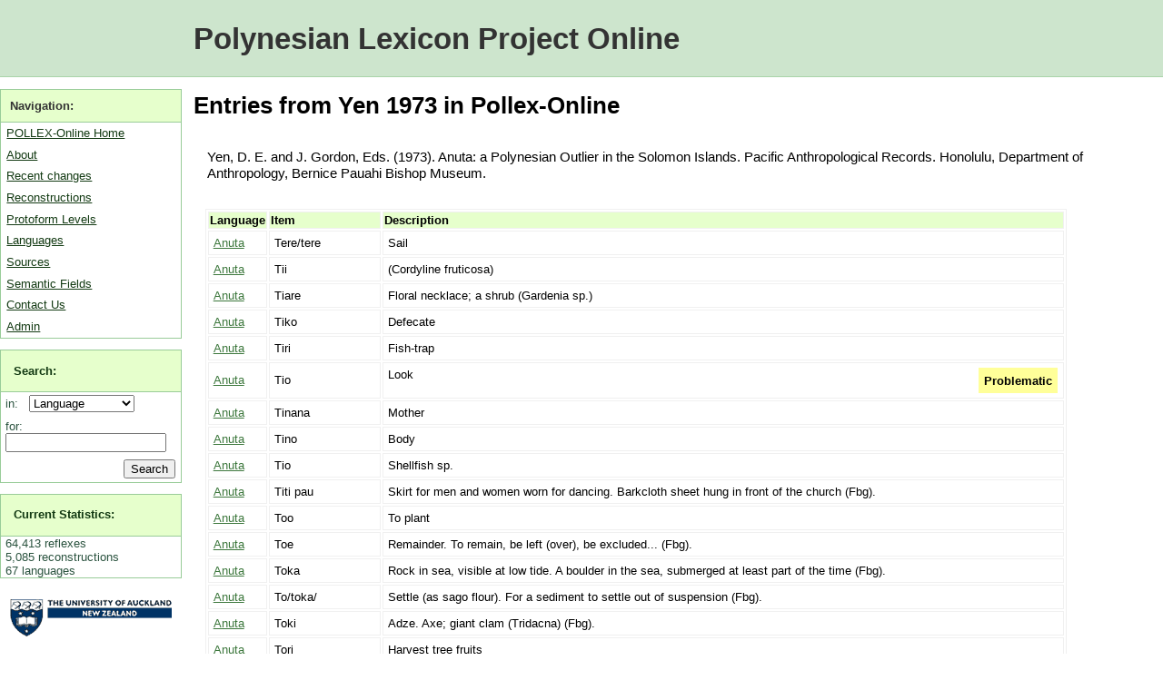

--- FILE ---
content_type: text/html; charset=utf-8
request_url: https://pollex.eva.mpg.de/source/192/?page=5
body_size: 3612
content:



<!DOCTYPE html PUBLIC "-//W3C//DTD XHTML 1.0 Transitional//EN" "http://www.w3.org/TR/xhtml1/DTD/xhtml1-transitional.dtd">
<html xmlns="http://www.w3.org/1999/xhtml">
<head>
    <meta http-equiv="content-type" content="text/html; charset=utf-8" />
    <title> Entries for Yen 1973 </title>
    <meta name="keywords" content="" />
    <meta name="description" content="" />
    <link rel="alternate" type="application/rss+xml" title="RSS 2.0" href="/feed/entry/" />
    <link href="/media/pollex.css" media="screen" rel="stylesheet" type="text/css" />
    <link href="/media/print.css" media="print" rel="stylesheet" type="text/css" />

    <script type="text/javascript">
	var _gaq = _gaq || []; _gaq.push(['_setAccount', 'UA-1005531-3']); _gaq.push(['_trackPageview']);
	(function() {
    		var ga = document.createElement('script'); ga.type = 'text/javascript'; ga.async = true;
    		ga.src = ('https:' == document.location.protocol ? 'https://ssl' : 'http://www') + '.google-analytics.com/ga.js';
    		var s = document.getElementsByTagName('script')[0]; s.parentNode.insertBefore(ga, s);
  	})();
    </script>
</head>
<body>
    <div id="wrap">
        <div id="header"><h1><a href="/">Polynesian Lexicon Project Online</a></h1></div>

        <div id="menu">
            <ul>
                <li class="subhead">Navigation:</li>
                <li><a href="/">POLLEX-Online Home</a></li>
                <li><a href="/about/">About</a></li>
                <li><a href="/history/">Recent changes</a></li>
                <li><a href="/entry/">Reconstructions</a></li>
                <li><a href="/level/">Protoform Levels</a></li>
                <li><a href="/language/">Languages</a></li>
                <li><a href="/source/">Sources</a></li>
                <li><a href="/category/">Semantic Fields</a></li>
                <li><a href="/contact/">Contact Us</a></li>
                <li><a href="/admin/">Admin</a></li>
            </ul>
            <form action="/search/" method="get">
            <ul id="searchbox">
                <li class="subhead"><a href="/search/">Search:</a></li>
                <li class="plain">
                    <label for="id_field">in: &nbsp;</label>
                    <select name="field" id="id_field">
                        <option value="language">Language</option>
                        <option value="protoform">Reconstructions</option>
                        <option value="entry">Reflexes</option>
                    </select>
                </li>
                <li class="plain">
                    <label for="id_query">for:</label> 
                    <input id="id_query" type="text" name="query" maxlength="30" />
                </li>
                <li class="plain">
                    <input type="submit" id="searchbutton" value="Search" />
                </li>
            </ul>
            </form>
            
            <ul class="statistics">
                <li class="subhead"><a href="/statistics/">Current Statistics:</a></li>
                
                    
    <li class="plain">64,413 reflexes</li>
    <li class="plain">5,085 reconstructions</li>
    <li class="plain">67 languages</li>


                
            </ul>
            <p class="logo">
                <a href="http://www.auckland.ac.nz/">
                    <img src="/media/img/auckland_uny_logo.png" 
                        alt="University of Auckland" width="179" height="44" />
                </a>
            </p>
            
            <p class="logo dalsl">
                <a href="http://www.arts.auckland.ac.nz/departments/index.cfm?S=D_DALSL">
                Applied Language Studies and Linguistics (DALSL)
                </a>
            </p>
            
            <p class="logo abvd">
                <a href="http://language.psy.auckland.ac.nz/">
                    Austronesian Basic Vocabulary Database
                </a>
            </p>
            
            <p class="logo">
                <a href="http://www.shh.mpg.de" alt="Max Planck Institute" >
                    <img src="/media/img/minerva_small.png" 
                        width="120" height="120" />
                </a>
            </p>
        </div>

        <div id="content">    
            

<h1>Entries from Yen 1973 in Pollex-Online</h1>

<p class="ref"> Yen, D. E. and J. Gordon, Eds. (1973). Anuta: a Polynesian Outlier in the Solomon Islands. Pacific Anthropological Records. Honolulu, Department of Anthropology, Bernice Pauahi Bishop Museum. </p>


    <table>
        <tr>
            <th>Language</th>
            <th>Item</th>
            <th>Description</th>
        </tr>
        
            <tr>
                <td>
                    <a href="/language/anuta/" 
                        title="Entries for anuta">Anuta</a>
                </td>
                <td class="item">
                    Tere/tere
                </td>
                <td>
                    Sail
                    
                    
                </td>
            </tr>
        
            <tr>
                <td>
                    <a href="/language/anuta/" 
                        title="Entries for anuta">Anuta</a>
                </td>
                <td class="item">
                    Tii
                </td>
                <td>
                    (Cordyline fruticosa)
                    
                    
                </td>
            </tr>
        
            <tr>
                <td>
                    <a href="/language/anuta/" 
                        title="Entries for anuta">Anuta</a>
                </td>
                <td class="item">
                    Tiare
                </td>
                <td>
                    Floral necklace; a shrub (Gardenia sp.)
                    
                    
                </td>
            </tr>
        
            <tr>
                <td>
                    <a href="/language/anuta/" 
                        title="Entries for anuta">Anuta</a>
                </td>
                <td class="item">
                    Tiko
                </td>
                <td>
                    Defecate
                    
                    
                </td>
            </tr>
        
            <tr>
                <td>
                    <a href="/language/anuta/" 
                        title="Entries for anuta">Anuta</a>
                </td>
                <td class="item">
                    Tiri
                </td>
                <td>
                    Fish-trap
                    
                    
                </td>
            </tr>
        
            <tr>
                <td>
                    <a href="/language/anuta/" 
                        title="Entries for anuta">Anuta</a>
                </td>
                <td class="item">
                    Tio
                </td>
                <td>
                    Look
                    
                    
                        <span class="flag" title="flag">Problematic</span>
                    
                </td>
            </tr>
        
            <tr>
                <td>
                    <a href="/language/anuta/" 
                        title="Entries for anuta">Anuta</a>
                </td>
                <td class="item">
                    Tinana
                </td>
                <td>
                    Mother
                    
                    
                </td>
            </tr>
        
            <tr>
                <td>
                    <a href="/language/anuta/" 
                        title="Entries for anuta">Anuta</a>
                </td>
                <td class="item">
                    Tino
                </td>
                <td>
                    Body
                    
                    
                </td>
            </tr>
        
            <tr>
                <td>
                    <a href="/language/anuta/" 
                        title="Entries for anuta">Anuta</a>
                </td>
                <td class="item">
                    Tio
                </td>
                <td>
                    Shellfish sp.
                    
                    
                </td>
            </tr>
        
            <tr>
                <td>
                    <a href="/language/anuta/" 
                        title="Entries for anuta">Anuta</a>
                </td>
                <td class="item">
                    Titi pau
                </td>
                <td>
                    Skirt for men and women worn for dancing. Barkcloth sheet hung in front of the church (Fbg).
                    
                    
                </td>
            </tr>
        
            <tr>
                <td>
                    <a href="/language/anuta/" 
                        title="Entries for anuta">Anuta</a>
                </td>
                <td class="item">
                    Too
                </td>
                <td>
                    To plant
                    
                    
                </td>
            </tr>
        
            <tr>
                <td>
                    <a href="/language/anuta/" 
                        title="Entries for anuta">Anuta</a>
                </td>
                <td class="item">
                    Toe
                </td>
                <td>
                    Remainder. To remain, be left (over), be excluded... (Fbg).
                    
                    
                </td>
            </tr>
        
            <tr>
                <td>
                    <a href="/language/anuta/" 
                        title="Entries for anuta">Anuta</a>
                </td>
                <td class="item">
                    Toka
                </td>
                <td>
                    Rock in sea, visible at low tide. A boulder in the sea, submerged at least part of the time (Fbg).
                    
                    
                </td>
            </tr>
        
            <tr>
                <td>
                    <a href="/language/anuta/" 
                        title="Entries for anuta">Anuta</a>
                </td>
                <td class="item">
                    To/toka/
                </td>
                <td>
                    Settle (as sago flour). For a sediment to settle out of suspension (Fbg).
                    
                    
                </td>
            </tr>
        
            <tr>
                <td>
                    <a href="/language/anuta/" 
                        title="Entries for anuta">Anuta</a>
                </td>
                <td class="item">
                    Toki
                </td>
                <td>
                    Adze. Axe; giant clam (Tridacna) (Fbg).
                    
                    
                </td>
            </tr>
        
            <tr>
                <td>
                    <a href="/language/anuta/" 
                        title="Entries for anuta">Anuta</a>
                </td>
                <td class="item">
                    Tori
                </td>
                <td>
                    Harvest tree fruits
                    
                    
                </td>
            </tr>
        
            <tr>
                <td>
                    <a href="/language/anuta/" 
                        title="Entries for anuta">Anuta</a>
                </td>
                <td class="item">
                    Toroa
                </td>
                <td>
                    Duck
                    
                    
                </td>
            </tr>
        
            <tr>
                <td>
                    <a href="/language/anuta/" 
                        title="Entries for anuta">Anuta</a>
                </td>
                <td class="item">
                    Toto
                </td>
                <td>
                    Blood
                    
                    
                </td>
            </tr>
        
            <tr>
                <td>
                    <a href="/language/anuta/" 
                        title="Entries for anuta">Anuta</a>
                </td>
                <td class="item">
                    Tua
                </td>
                <td>
                    Back (anatomical part)
                    
                    
                </td>
            </tr>
        
            <tr>
                <td>
                    <a href="/language/anuta/" 
                        title="Entries for anuta">Anuta</a>
                </td>
                <td class="item">
                    Tuki
                </td>
                <td>
                    Hit, strike. To strike by extending one&#39;s arm (as in boxing or karate), as opposed to slapping or hitting by bringing the arm down; to puncture or drive an object through something; to hammer, strike, or beat something as in mashing tubers to make a pudding; club (n); object used to mash tubers (Fbg).
                    
                    
                </td>
            </tr>
        
            <tr>
                <td>
                    <a href="/language/anuta/" 
                        title="Entries for anuta">Anuta</a>
                </td>
                <td class="item">
                    Tuku
                </td>
                <td>
                    Put down, place, leave. Remain intact, be preserved, stay the way it has been (Fbg).
                    
                    
                </td>
            </tr>
        
            <tr>
                <td>
                    <a href="/language/anuta/" 
                        title="Entries for anuta">Anuta</a>
                </td>
                <td class="item">
                    Tu/turi/
                </td>
                <td>
                    Deaf
                    
                    
                </td>
            </tr>
        
            <tr>
                <td>
                    <a href="/language/anuta/" 
                        title="Entries for anuta">Anuta</a>
                </td>
                <td class="item">
                    Turi
                </td>
                <td>
                    Bird sp.  Small sea bird (Fbg).
                    
                    
                </td>
            </tr>
        
            <tr>
                <td>
                    <a href="/language/anuta/" 
                        title="Entries for anuta">Anuta</a>
                </td>
                <td class="item">
                    Turi. Pa/turi (Fbg).
                </td>
                <td>
                    Knee
                    
                    
                </td>
            </tr>
        
            <tr>
                <td>
                    <a href="/language/anuta/" 
                        title="Entries for anuta">Anuta</a>
                </td>
                <td class="item">
                    Tu/turu/
                </td>
                <td>
                    Leak in roof
                    
                    
                </td>
            </tr>
        
            <tr>
                <td>
                    <a href="/language/anuta/" 
                        title="Entries for anuta">Anuta</a>
                </td>
                <td class="item">
                    Tuna
                </td>
                <td>
                    Freshwater eel (said to be extinct)
                    
                    
                </td>
            </tr>
        
            <tr>
                <td>
                    <a href="/language/anuta/" 
                        title="Entries for anuta">Anuta</a>
                </td>
                <td class="item">
                    Tupu
                </td>
                <td>
                    Grow
                    
                    
                </td>
            </tr>
        
            <tr>
                <td>
                    <a href="/language/anuta/" 
                        title="Entries for anuta">Anuta</a>
                </td>
                <td class="item">
                    Tupua
                </td>
                <td>
                    Spirit. A spirit which was never a human being (Fbg).
                    
                    
                </td>
            </tr>
        
            <tr>
                <td>
                    <a href="/language/anuta/" 
                        title="Entries for anuta">Anuta</a>
                </td>
                <td class="item">
                    Uuuu. Uu-uu (Fbg).
                </td>
                <td>
                    Coconut Crab
                    
                    
                </td>
            </tr>
        
            <tr>
                <td>
                    <a href="/language/anuta/" 
                        title="Entries for anuta">Anuta</a>
                </td>
                <td class="item">
                    Ua
                </td>
                <td>
                    Neck
                    
                    
                </td>
            </tr>
        
            <tr>
                <td>
                    <a href="/language/anuta/" 
                        title="Entries for anuta">Anuta</a>
                </td>
                <td class="item">
                    Uwo. Uo (Fbg).
                </td>
                <td>
                    Crayfish
                    
                    
                        <span class="flag" title="flag">Problematic</span>
                    
                </td>
            </tr>
        
            <tr>
                <td>
                    <a href="/language/anuta/" 
                        title="Entries for anuta">Anuta</a>
                </td>
                <td class="item">
                    Uri
                </td>
                <td>
                    Black
                    
                    
                </td>
            </tr>
        
            <tr>
                <td>
                    <a href="/language/anuta/" 
                        title="Entries for anuta">Anuta</a>
                </td>
                <td class="item">
                    Uru
                </td>
                <td>
                    Head
                    
                    
                </td>
            </tr>
        
            <tr>
                <td>
                    <a href="/language/anuta/" 
                        title="Entries for anuta">Anuta</a>
                </td>
                <td class="item">
                    Umu
                </td>
                <td>
                    Earth oven
                    
                    
                </td>
            </tr>
        
            <tr>
                <td>
                    <a href="/language/anuta/" 
                        title="Entries for anuta">Anuta</a>
                </td>
                <td class="item">
                    Unu. Unu/i (Fbg).
                </td>
                <td>
                    Pull out
                    
                    
                </td>
            </tr>
        
            <tr>
                <td>
                    <a href="/language/anuta/" 
                        title="Entries for anuta">Anuta</a>
                </td>
                <td class="item">
                    Vae
                </td>
                <td>
                    Leg. Foot (Fbg).
                    
                    
                </td>
            </tr>
        
            <tr>
                <td>
                    <a href="/language/anuta/" 
                        title="Entries for anuta">Anuta</a>
                </td>
                <td class="item">
                    Vaka
                </td>
                <td>
                    Canoe. Ship; any vehicle... (Fbg).
                    
                    
                </td>
            </tr>
        
            <tr>
                <td>
                    <a href="/language/anuta/" 
                        title="Entries for anuta">Anuta</a>
                </td>
                <td class="item">
                    Vare
                </td>
                <td>
                    Phlegm, semen, etc.
                    
                    
                </td>
            </tr>
        
            <tr>
                <td>
                    <a href="/language/anuta/" 
                        title="Entries for anuta">Anuta</a>
                </td>
                <td class="item">
                    Varovaro
                </td>
                <td>
                    Shrub (Premna corymbosa)
                    
                    
                </td>
            </tr>
        
            <tr>
                <td>
                    <a href="/language/anuta/" 
                        title="Entries for anuta">Anuta</a>
                </td>
                <td class="item">
                    Varu
                </td>
                <td>
                    Bonito, large fish sp. Scaleless tuna (Fbg).
                    
                    
                </td>
            </tr>
        
            <tr>
                <td>
                    <a href="/language/anuta/" 
                        title="Entries for anuta">Anuta</a>
                </td>
                <td class="item">
                    Vao
                </td>
                <td>
                    Grassy tract. Grass (Fbg).
                    
                    
                </td>
            </tr>
        
            <tr>
                <td>
                    <a href="/language/anuta/" 
                        title="Entries for anuta">Anuta</a>
                </td>
                <td class="item">
                    Vera
                </td>
                <td>
                    Burnt (as by sun)
                    
                    
                </td>
            </tr>
        
            <tr>
                <td>
                    <a href="/language/anuta/" 
                        title="Entries for anuta">Anuta</a>
                </td>
                <td class="item">
                    Ve/vete
                </td>
                <td>
                    Untie
                    
                    
                </td>
            </tr>
        
            <tr>
                <td>
                    <a href="/language/anuta/" 
                        title="Entries for anuta">Anuta</a>
                </td>
                <td class="item">
                    Kapi/ti
                </td>
                <td>
                    Two betel-nut sticks between which thatch is placed in order to give the thatch rigidity ; clench, wedge
                    
                    
                </td>
            </tr>
        
            <tr>
                <td>
                    <a href="/language/anuta/" 
                        title="Entries for anuta">Anuta</a>
                </td>
                <td class="item">
                    Pakamaa
                </td>
                <td>
                    Be ashamed. Embarrassed, shy (Fbg).
                    
                    
                </td>
            </tr>
        
            <tr>
                <td>
                    <a href="/language/anuta/" 
                        title="Entries for anuta">Anuta</a>
                </td>
                <td class="item">
                    V/ae. V/ai (Fbg).
                </td>
                <td>
                    Tear, rend
                    
                    
                </td>
            </tr>
        
    </table>
    
    
<div class="pagination">
    <p>
        <span class="pagination_title">More results</span>
        
            <a href="?page=4">
        
            &laquo; Previous </a>

        
            
                <a href=".">1</a>
            
                <a href="?page=2">2</a>
            
                <a href="?page=3">3</a>
            
                <a href="?page=4">4</a>
            
                <span>5</span>
            
            
        
        <span>Next &raquo;</span>
    </p>
</div>





        </div>
        <div id="clearfooter"></div>
        <div id="footer">
            &copy; POLLEX-Online 2010. 
            <a href="http://simon.net.nz">Simon J Greenhill</a>, Ross Clark &amp; Bruce Biggs. 
            <a href="/contact/">Contact us <img src="/media/img/contact.png" alt="Contact us" /></a>.
	    <a href="https://www.eva.mpg.de/imprint/" target="_blank">Max Planck EVA Imprint/Impressum</a>.
        </div>
    </div>


    <!-- Piwik --> 
    <script type="text/javascript">
    var pkBaseURL = (("https:" == document.location.protocol) ? "https://stats.simon.net.nz/" : "http://stats.simon.net.nz/");
    document.write(unescape("%3Cscript src='" + pkBaseURL + "piwik.js' type='text/javascript'%3E%3C/script%3E"));
    </script><script type="text/javascript">
    try {
    var piwikTracker = Piwik.getTracker(pkBaseURL + "piwik.php", 1);
    piwikTracker.trackPageView();
    piwikTracker.enableLinkTracking();
    } catch( err ) {}
    </script><noscript><p><img src="http://stats.simon.net.nz/piwik.php?idsite=1" style="border:0" alt="" /></p></noscript>
    <!-- End Piwik Tracking Tag -->
</body>
</html>



